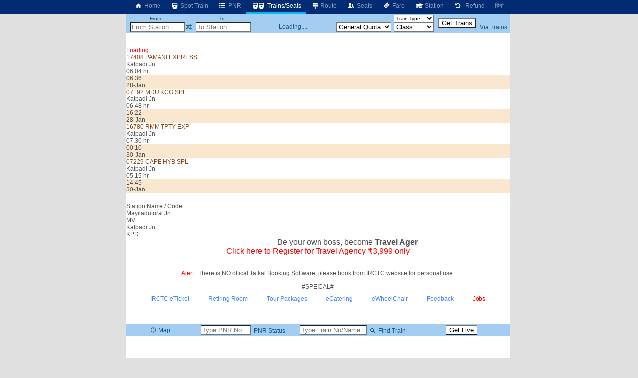

--- FILE ---
content_type: application/javascript; charset=utf-8
request_url: https://fundingchoicesmessages.google.com/f/AGSKWxXQ-v9ffeF0i5Olj-3jsoueF6IDmPIkB5sQI4pbPkoDx2O_RnYHOXJw29724uio_h2spsxdDO7IBDcgn40jkXNErRAs_O0OiyJy1zM_aOmEQ-SI1W1wlPx0V6Y_n1uFllYjCSWmQC9Njea4E7gGvoHXAlNKcMX8Xebo3PaLxUv1_-VrJom8rdoUN3Dw/_/videojs.ads-/initdefineads./adv_server./adgooglefull2./insertA.d.js
body_size: -1289
content:
window['e71976e9-4e8d-49e5-9ae8-1de9fad497ef'] = true;